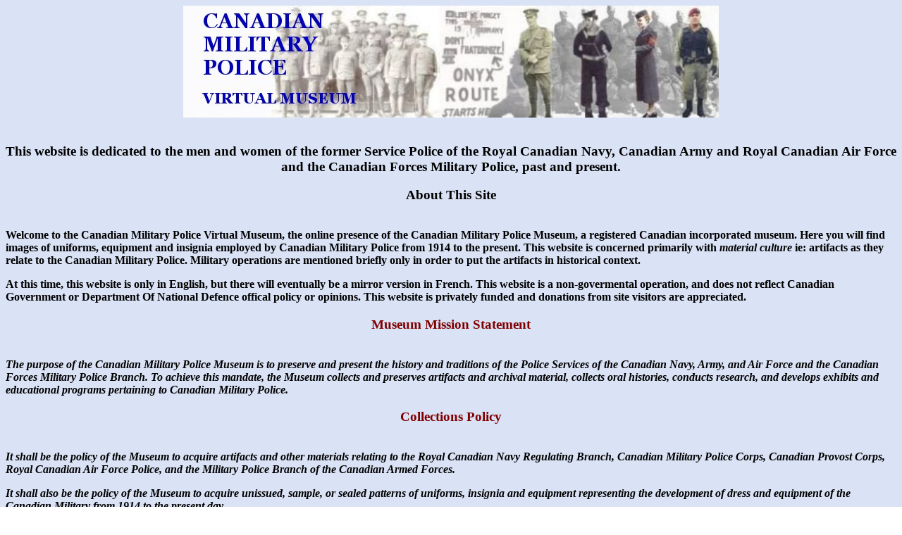

--- FILE ---
content_type: text/html
request_url: http://mpmuseum.org/intro.html
body_size: 2418
content:
<!DOCTYPE HTML PUBLIC "-//W3C//DTD HTML 4.0 Transitional//EN">

<html>
<head>
	<title>INTRODUCTION</title>
<center><img src="indeximages/newbanner1a.jpg" align=bottom></center><br><p>
<body background="wallpaper/wp.jpg" text="black" link="#0000ff" vlink="#ff0000">
</head>
<body>
<b>

<center><h3>This website is dedicated to the men and women of the former Service Police of the Royal Canadian Navy, Canadian Army and Royal Canadian Air Force and the Canadian Forces Military Police, past and  present.</h3></center><p>


<center><h3>About This Site</h3></center><br>
Welcome to the Canadian Military Police Virtual Museum, the online presence of the Canadian Military Police Museum, a registered Canadian incorporated museum. Here you will find images of uniforms, equipment and insignia employed by Canadian Military Police from 1914 to the present. This website is concerned primarily with <i>material culture</i> ie: artifacts as they relate to the Canadian Military Police.  Military operations are mentioned briefly only in order to put the artifacts in historical context.<p>

 
At this time, this website is only in English, but there will eventually be a mirror version in French. This website is a non-govermental operation, and does not reflect Canadian Government or Department Of National Defence offical policy or opinions. This website is privately funded and donations from  site visitors are appreciated.<p>


 
<center><h3><font color=maroon>Museum Mission Statement</font></h3></center><br>
<i>
The purpose of the Canadian Military Police Museum is to preserve and present the history and traditions of the Police Services of the Canadian Navy,  Army,  and Air Force and the Canadian Forces Military Police Branch. To achieve this mandate, the Museum collects and preserves artifacts and archival material, collects oral histories, conducts research, and develops exhibits and educational programs pertaining to Canadian Military Police. </i><p>

<center><h3><font color=maroon>Collections Policy</font></h3></center><br>
<i>   It shall be the policy of the Museum to acquire artifacts and other materials relating to the Royal Canadian Navy Regulating Branch, Canadian Military Police Corps, Canadian Provost Corps, Royal Canadian Air Force Police, and the Military Police Branch of the Canadian Armed Forces.<p>
It shall also be the policy of the Museum to acquire unissued, sample, or sealed patterns of uniforms, insignia and equipment representing the development of dress and equipment of the Canadian Military from 1914 to the present day.</i><p>

<center><h3><font color=maroon>References and Acknowledgements</font></h3></center><br>

As much as possible, primary source material is consulted. Major primary source materials used are:<p>

Royal Canadian Navy<P>

Uniform and Clothing Regulations for Petty Officers, Men and Boys, H.M. Canadian Naval Service, Ottawa 1918<br>
Canadian Naval General Orders 1940, 1944<br>
BRCN 108 Uniform Instructions For the Royal Canadian Navy 1951, 1957<br>
BRCN 213 RCN Catalogue of Material Insignia 1957, 1962<br>
BRCN 3047 Manual of Rank Requirements Vol. 1 Leading Seaman and Petty Officer 2nd Class<br>
BRCN 3048 Manual of Rank Requirements Vol. 2 Chief  PO 1st Class, Chief  PO 2nd Class, Petty Officer 1st Class<br><P>
<hr><p>

Canadian Army<P>

Dress Regulations 1907<br>
Regulations and Instructions for the Clothing of the Non Permanent Active Militia 1926<br>
Dress Regulations 1933<br>
Priced List of Clothing, Necessaries and Badges 1938<br>
War Dress Regulations 1943<br>
Canadian Army Dress Regulations 1953<br>
Financial Regulations And Instructions CASF Article 191 (officers outfit allowance)<br>
Militia General Orders<br>
CEF General Orders<br>
Canadian Army Orders<br>
Canadian Army Routine Orders and Canadian Army Routine Orders (Overseas)<br>
Provost Marshal Circular Letters<br>
Master General of Ordnance Files (Dress)<br>
Canadian Army Manuals of Training 10-1 to 10-4 <p>
<hr><p>
Royal Canadian Air Force<P>
RCAF Service Police Course Guide 1943<BR>
CAP 101 Royal Canadian Air Force Service Police Manual 1943<BR>
CAP 6 Royal Canadian Air Force Dress Instructions (various years)<p>
<hr><p> 
In addition, a number of individuals have contributed to this site, with information, criticisms, artifacts or scans of artifacts. The Museum would like to acknowledge a few of them:<p>
<font color=maroon>
CWO (Retired) Ben Boulet CD, Military Police Branch<br>
CWO (Retired) George Elliott MMM, CD, C PRO C and Military Police Branch<br>
SGT (Retired)  Garry  Roncetti CD, C Pro C and Military Police Branch<br>
CPL (Retired) Jeff Woodruff CD, Military Police Branch<br>
And Jason Ginn, Dwayne Hordij, Clive Law, Neil Martin, Colin Schlachta, Ed Storey, John Swan, Doug Townend  and Morley Verdier, for their input and research assistance.<br>
Bryan Williamson CD, Royal Canadian Navy (Retired) for providing images for the Naval pages of this site.<br> 
A special thanks to Mr. John W. Findlay for the donation of a large collection of photographs collected by his father, the late Captain James V. Findlay, Canadian Provost Corps.<p>
And a special thanks to Mr. Jackson D Shaw Jr. for providing a large collection of photographs collected by his father, the late Sergeant Jackson D Shaw CD, Black Watch, RCAF Police and Canadian Forces Military Police.<p>
Any errors in facts or text are the Webmaster's<br><p>

</font><br><p> 


</b>
<hr><p><center><b>If you accessed this page from an outside link or search engine and do not see a navigation bar on the left side of the page, click <a href="http://mpmuseum.org">HERE</a> to go to the Canadian Military Police Virtual Museum main page.</b></center><p><hr><P>


<!--MAIL-->
<p><b>� 1998, 2013</B> <A HREF=mailto:webmaster@mpmuseum.org><B><I>webmaster@mpmuseum.org</I></B></A><br><p>


</body>
</html>

